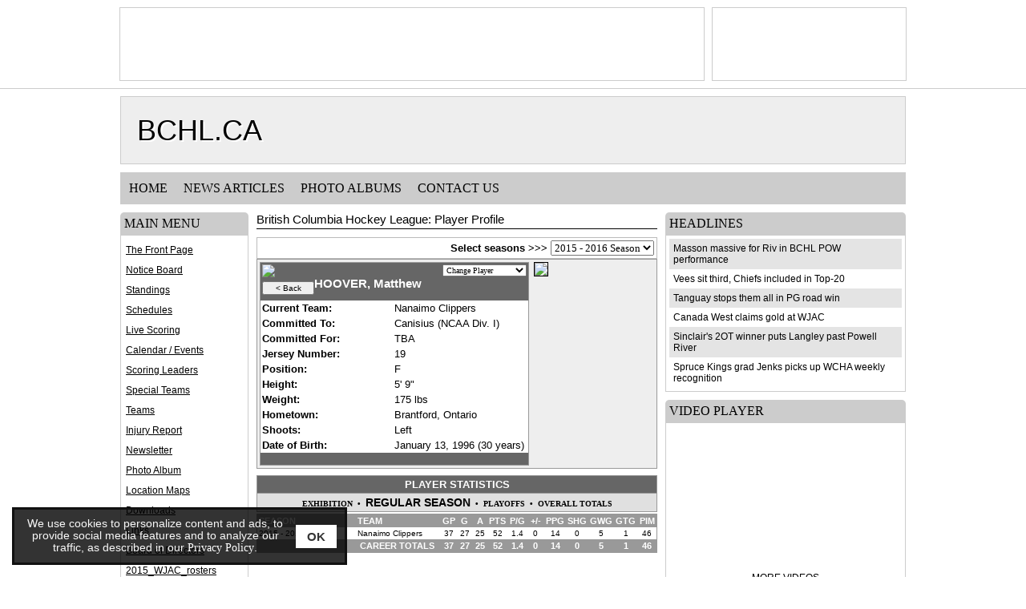

--- FILE ---
content_type: text/html;charset=UTF-8
request_url: https://www.esportsdesk.com/leagues/rosters_profile.cfm?clientID=1413&teamID=440062&leagueID=2393&playerID=1349766
body_size: 8901
content:
<!--new wife-->
<!DOCTYPE html PUBLIC "-//W3C//DTD XHTML 1.0 Transitional//EN" "https://www.w3.org/TR/xhtml1/DTD/xhtml1-transitional.dtd">
<html xmlns="https://www.w3.org/1999/xhtml">
<head>
<title>BCHL.ca - Powered By esportsdesk.com</title>
<link href='https://fonts.googleapis.com/css?family='Ropa+Sans'' rel='stylesheet' type='text/css'>
<link href='https://fonts.googleapis.com/css?family='Ropa+Sans'' rel='stylesheet' type='text/css'>
<link href='https://fonts.googleapis.com/css?family=Arial' rel='stylesheet' type='text/css'>
<meta http-equiv="Content-Type" content="text/html; charset=utf-8" />
<style type="text/css" >
body
{
margin: 0px;
background-color: #FFF;
background-image: url(/media/leagues/images/default/defaultBackground.jpg);
background-repeat: repeat-y;
background-position: top center;
}
#topBackground
{
background-image: url(/media/leagues/images/default/topBackground.png);
background-repeat: repeat-x;
height: 110px;
position: absolute;
top: 0px;
left: 0px;
width: 100%;
z-index: 1;
border-bottom:1px solid #CCC;
}
#mainTable
{
z-index: 2;
position: relative;
}
#headings
{
background-color:#CCC;
font-family: 'Ropa Sans', sans-serif';
font-size:20px;
color:#000;
padding:5px;
-webkit-border-top-left-radius:5px;
-moz-border-radius-top-left:3px;
-o-border-top-left-radius:5px;
-khtml-border-top-left-radius:5px;
border-top-left-radius:5px;
-webkit-border-top-right-radius:5px;
-moz-border-radius-top-right:3px;
-o-border-top-right-radius:5px;
-khtml-border-top-right-radius:5px;
border-top-right-radius:5px;
}
#spacer
{
height:10px;
}
.menu
{
width: 978px;
height: 38px;
background-color: #CCC;
border: 1px solid #CCC;
}
.menu ul li a, .menu ul li a:visited
{
font-family: 'Ropa Sans', sans-serif';
font-size:20px;
padding-left: 10px;
height:38px;
line-height:38px;
padding-right: 10px;
background-color:#CCC;
float: left; 
text-decoration: none;
color: #000;
}
.menu ul li a:hover, .menu ul li .current
{
/*font-family: 'Ropa Sans', sans-serif';
font-size:20px;*/
text-decoration: none;
color: #000;
background-color:#FFF;
}
.menu ul
{
margin: 0;
padding: 0;
float: left;
}
.menu ul li
{
display: inline;
}
a:visited.menuLink { font-family: Arial, Helvetica, sans-serif; font-size: 12px; text-decoration: underline; color: #000; line-height:25px}
a:link.menuLink { font-family: Arial, Helvetica, sans-serif; font-size: 12px; text-decoration: underline; color: #000; line-height:25px}
a:hover.menuLink { font-family: Arial, Helvetica, sans-serif; font-size: 12px; text-decoration: none; color: #000; line-height:25px}
a:active.menuLink { font-family: Arial, Helvetica, sans-serif; font-size: 12px; text-decoration: none; color: #000; line-height:25px}
a:visited.headlines { font-family: Arial, Helvetica, sans-serif; font-size: 12px; text-decoration: none; color: #000}
a:link.headlines { font-family: Arial, Helvetica, sans-serif; font-size: 12px; text-decoration: none; color: #000}
a:hover.headlines { font-family: Arial, Helvetica, sans-serif; font-size: 12px; text-decoration: underline; color: #000}
a:active.headlines { font-family: Arial, Helvetica, sans-serif; font-size: 12px; text-decoration: underline; color: #000}
#banner
{
width:938px;
padding:20px;
border:1px solid #CCC;
margin:10px;
background-color:#EEE;
}
span.bannerTitle
{
font-family: 'Arial', sans-serif;
font-size: 36px;
color: #000;
text-shadow: 2px 2px 0 #FFF;
}
span.bannerSubTitle
{
font-family: 'Arial', sans-serif;
font-size: 0px;
color: #000;
text-shadow: 2px 2px 0 #FFF;
}
.copyright {font-family:Verdana, Geneva, sans-serif; font-size:11px; color:#000}
a:visited.copyright { font-family: Verdana, Geneva, sans-serif; font-size: 11px; text-decoration: underline; color: #000}
a:link.copyright { font-family: Verdana, Geneva, sans-serif; font-size: 11px; text-decoration: underline; color: #000}
a:hover.copyright { font-family: Verdana, Geneva, sans-serif; font-size: 11px; text-decoration: none; color: #000}
a:active.copyright { font-family: Verdana, Geneva, sans-serif; font-size: 11px; text-decoration: none; color: #000}
a:visited.adminLogin { font-family: Arial, Helvetica, sans-serif; font-size: 12px; text-decoration: underline; color: #000}
a:link.adminLogin { font-family: Arial, Helvetica, sans-serif; font-size: 12px; text-decoration: underline; color: #000}
a:hover.adminLogin { font-family: Arial, Helvetica, sans-serif; font-size: 12px; text-decoration: none; color: #000}
a:active.adminLogin { font-family: Arial, Helvetica, sans-serif; font-size: 12px; text-decoration: none; color: #000}
.text {font-family:Verdana, Geneva, sans-serif; font-size:11px; color:#000}
.scores {font-family:Verdana, Arial, Helvetica, sans-serif; font-size:16px; font-weight:bold; color:#000}
.nextgame {font-family:Verdana, Geneva, sans-serif; font-size:10px; color:#FFF}
a:visited.nextLastLink { font-family: Verdana, Arial, Helvetica, sans-serif; font-size: 11px; text-decoration: underline; color: #000}
a:link.nextLastLink { font-family: Verdana, Arial, Helvetica, sans-serif; font-size: 11px; text-decoration: underline; color: #000}
a:hover.nextLastLink { font-family: Verdana, Arial, Helvetica, sans-serif; font-size: 11px; text-decoration: none; color: #000}
a:active.nextLastLink { font-family: Verdana, Arial, Helvetica, sans-serif; font-size: 11px; text-decoration: none; color: #000}
td.standingsTeamName {
width:126px;
height:20px;
background-color:#DDD;
font-family:Verdana, Arial, Helvetica, sans-serif;
font-size:10px;
color:#000;
text-indent:4px;
}
td.standingsTeamNameHighlighted {
width:126px;
height:20px;
background-color:#CCC;
font-family:Verdana, Arial, Helvetica, sans-serif;
font-size:10px;
color:#000;
text-indent:4px;
}
td.standingsNumbersColumn {
width:24px;
height:20px;
background-color:#DDD;
font-family:Verdana, Arial, Helvetica, sans-serif;
font-size:10px;
color:#000;
}
td.standingsNumbersColumnHighlighted {
width:24px;
height:20px;
background-color:#CCC;
font-family:Verdana, Arial, Helvetica, sans-serif;
font-size:10px;
color:#000;
}
</style>
<script language="Javascript">
function openReg3(catid,type)
{
tourWindow = window.open('https://secure.esportsdesk.com/rsmreg/registration/indReg1.cfm?leagueID=0&clientID=1413&catID='+catid+'&dsn=1413&link=esdNew', 'RegWin', 'width=580,height=480,resizable,scrollbars');
}
</script>
<script language="javascript" type="text/javascript">
function openAdmin(){
adminWin = window.open("https://admin.esportsdesk.com/leagues/admin/adminFrame.cfm?clientID=1413&leagueID=2393", "adminWin");
location.href = 'https://admin.esportsdesk.com/leagues/rosters_profile.cfm?clientid=1413&leagueID=2393';
}
function openAdmin2(){
adminWin = window.open("https://admin.esportsdesk.com/leagues/admin/adminFrame.cfm?clientID=1413&leagueID=2393", "adminWin");
location.href = 'https://admin.esportsdesk.com/leagues/rosters_profile.cfm?clientid=1413&leagueID=2393';
}
</script> 
<script async='async' src='https://www.googletagservices.com/tag/js/gpt.js'></script>
<script>
var googletag = googletag || {};
googletag.cmd = googletag.cmd || [];
</script>
<script>
googletag.cmd.push(function() {
googletag.defineSlot('/2741092/Box', [300, 250], 'div-gpt-ad-1493849458601-0').addService(googletag.pubads());
googletag.defineSlot('/2741092/Leaderboard', [728, 90], 'div-gpt-ad-1493849458601-1').addService(googletag.pubads());1493045286239
googletag.defineSlot('/2741092/tallBox', [300, 600], 'div-gpt-ad-1493849458601-2').addService(googletag.pubads());
googletag.defineSlot('/2741092/Skyscraper', [160, 600], 'div-gpt-ad-1493849458601-3').addService(googletag.pubads());
googletag.defineSlot('/2741092/topRight', [241, 90], 'div-gpt-ad-1493849458601-4').addService(googletag.pubads());
googletag.pubads().enableSingleRequest();
googletag.pubads().setTargeting('Sport', ['Hockey']).setTargeting('AgeGroup', ['Undefined']).setTargeting('DomainName', ['esportsdesk.com']).setTargeting('ClientID', ['1413']).setTargeting('Gender', ['Undefined']).setTargeting('LeagueID', ['2393']);
googletag.enableServices();
});
</script>
<link href="../leagues/boxscores.css" rel="stylesheet" type="text/css">
<style type="text/css" >
.customRow1 {
font-family: Verdana, Geneva, Arial, Helvetica, sans-serif;
font-size: 11px;
background-color:#666666;
color:#FFFFFF;
}
.customRow2, .customRow2b {	/*2 has 'onhoverDark' on ths, 2b does not */
font-family: Verdana, Geneva, Arial, Helvetica, sans-serif;
color: #FFFFFF;
background-color: #999999;
font-size: 11px;
font-weight: bold;
}
.customRow2 th:hover, .customRow2 a:hover, .customRow2 th a:hover{
background-color: #adabab;
/*text-decoration: underline;*/
color: #000000;
}
.customRow2c {	/* opposite colors of customRow2 */
font-family: Verdana, Geneva, Arial, Helvetica, sans-serif;
color: #999999;
background-color: #FFFFFF;
font-size: 11px;
font-weight: bold;
}
.customRow2c a, .customRow2c a:visited, .customRow2c a:hover, 
.customRow2c th a, .customRow2c th a:hover, .customRow2c th a:visited, 
.customRow2c td a, .customRow2c td a:hover, .customRow2c td a:visited{ 
color:#999999;
}
.customRow3 {
font-family: Verdana, Geneva, Arial, Helvetica, sans-serif;
font-size: 10px;
background-color:#e0e0e0;
color:#000000;
/*font-weight: bold;*/
border: 0px solid #999999;
border-top-width: 1px;
} 
.customRow3White {
font-family: Verdana, Geneva, Arial, Helvetica, sans-serif;
font-size: 10px;
background-color:#FFFFFF;
color:#000000;
/*font-weight: bold;*/
border: 0px solid #999999;
border-top-width: 1px;
} 
.customRow4 {
font-family: Verdana, Geneva, Arial, Helvetica, sans-serif;
font-size: 10px;
background-color:#eeeeee;
color:#000000;
} 
.customMonths {
background-color: #cccccc;
color: #000000;
}
.customMonths a, .customMonths a:hover{
color: #000000;
}
.customRow1 a, .customRow1 th a, .customRow1 td a, .customRow1 tr td a, .customRow2 a, .customRow2 th a, .customRow2 td a, .customRow2b a, .customRow2b th a, .customRow2b td a,
.customRow1 a:hover, .customRow1 th a:hover, .customRow1 th a:visited, .customRow1 td a:hover, .customRow1 td a:visited{
color: #FFFFFF;
}
.customRow2 a:hover, .customRow2 th a:hover, .customRow2b a:hover, .customRow2b th a:hover{
color: #000000;
}
.customRow3 a, .customRow3 th a{
color: #000000;
}
.customRow4 a, .customRow4 th a{
color: #000000;
}
.customRow1 a:hover, .customRow1 th a:hover, .customRow3 a:hover, .customRow3 th a:hover, .customRow4 a:hover, .customRow4 th a:hover, .customRow2b a:hover, .customRow2c a:hover, .customMonths a:hover { 
text-decoration: underline;
}	
/*.customRow3 a:hover, .customRow3 th a:hover{
color: #000000;
}
.customRow4 a:hover, .customRow4 th a:hover{
color: #000000;
}*/
.shaded {background-color:#E0E0E0;}
tr.over td, .over {	/*hilite column */
background-color: #eeeeee;
}
.over1 {	/* hilite row */
background-color: #eeeeee;
} 
</style>
<script>
</script>
<!-- Google tag (gtag.js) -->
<!-- Google Tag Manager -->
<script>(function(w,d,s,l,i){w[l]=w[l]||[];w[l].push({'gtm.start':
new Date().getTime(),event:'gtm.js'});var f=d.getElementsByTagName(s)[0],
j=d.createElement(s),dl=l!='dataLayer'?'&l='+l:'';j.async=true;j.src=
'https://www.googletagmanager.com/gtm.js?id='+i+dl;f.parentNode.insertBefore(j,f);
})(window,document,'script','dataLayer','GTM-KTMVV3T');</script>
<!-- End Google Tag Manager -->	
<script async src="https://www.googletagmanager.com/gtag/js?id=UA-10637952-1"></script>
<script>
window.dataLayer = window.dataLayer || [];
function gtag(){dataLayer.push(arguments);}
gtag('js', new Date());
gtag('config', 'UA-10637952-1');
</script>	
<!-- cookieAlert.cfm -->
<div align="center">
<div id="cookieAlert">
<div class="left-box">
<div>We use cookies to personalize content and ads, to provide social media features and to analyze our traffic, as described in our <a href="https://esportsdesk.com/privacy-policy.cfm" target="_blank" class="policyGreen">Privacy Policy</a>. </div>
</div>
<div class="right-box">
<button class="ok-button" id="acceptButton" data-ID="1413"><strong>OK</strong></button>
</div>
</div>
</div>
<script>
document.getElementById("acceptButton").addEventListener("click", function() {
var now = new Date();
now.setMonth(now.getMonth() + 3); // Set expiration for 90 days from now
// now.setTime(now.getTime() + (6 60 60 * 1000)); // Set expiration for 6 hours from now
var clientID = document.getElementById("acceptButton").getAttribute("data-ID");
//document.cookie = "cookieAccepted_" + clientID + "=true; expires=" + now.toUTCString() + "; path=/";
document.cookie = "cookieAccepted_" + clientID + "=true; path=/";
document.getElementById("cookieAlert").style.display = "none";
});
</script> 


	<style>
#cookieAlert {position: fixed;bottom: 15px;left: 15px; background-color: rgba(0, 0, 0, 0.8);border-top: 3px solid #f8f8f8;display: flex;justify-content: space-between;align-items: center;padding: 10px;border: 3px solid #111;z-index: 10000;font-weight:normal;font-family:sans-serif;font-size:0.85em;box-sizing: border-box;}.left-box {flex: 1;color: #f8f8f8;}.right-box {flex: 0;margin-left: 10px;}.ok-button {background-color: white;color: #333;border: none;padding: 6px 14px;font-size: 15px;cursor: pointer;}.policyGreen {color: #FFF !important;}

@media (max-width: 767px) {
	#cookieAlert{width: calc(100% - 30px);}
	#adminLoginButton{margin-bottom:100px;}
}

@media (min-width: 768px) and (max-width: 991px) {
	#cookieAlert{width: calc(40% - 30px);}
}

@media (min-width: 992px) and (max-width: 1199px) {
	#cookieAlert{width: calc(45% - 30px);}
}

@media (min-width: 1200px) and (max-width: 1399px) {
	#cookieAlert{width: calc(35% - 30px);}
}

@media (min-width: 1400px) and (max-width: 1599px) {
	#cookieAlert{width: calc(30% - 30px);}
}

@media (min-width: 1600px) {
	#cookieAlert{width: calc(25% - 30px);}
}
</style>


<link rel="manifest" href="/manifest.json">  
</head>
<body>
<div id="topBackground"></div>
<table border="0" cellpadding="0" cellspacing="0" align="center" id="mainTable">
<tr>
<td style="background-image: url(/media/leagues/images/default/topBackground.png);">
<table border="0" cellpadding="0" cellspacing="9">
<tr>
<td>
<div style="width:728px; height:90px; border:1px solid #CCC; background-color:#FFF; border-collapse:collapse">
<script async src="https://pagead2.googlesyndication.com/pagead/js/adsbygoogle.js"></script>
<!-- 728x90, created 5/22/09 -->
<ins class="adsbygoogle"
style="display:inline-block;width:728px;height:90px"
data-ad-client="ca-pub-3817788817129358"
data-ad-slot="4605327496"></ins>
<script>
(adsbygoogle = window.adsbygoogle || []).push({});
</script>
</div>
</td>
<td>
<div style="width:241px; height:90px; border:1px solid #CCC; background-color:#FFF; border-collapse:collapse"><div style="width:241px; height:90px; overflow:hidden">
<!-- /2741092/topRight -->
<div id='div-gpt-ad-1493849458601-4' style='height:90px; width:241px;'>
<script>
googletag.cmd.push(function() { googletag.display('div-gpt-ad-1493849458601-4'); });
</script>
</div>
</div>
</div>
</td>
</tr>
</table>
</td>
</tr>
<tr>
<td>
<div align="left" id="banner">
<img src="/media/leagues/graphics/dot_clear.gif" width="938" height="1" /><br />
<span class="bannerTitle">BCHL.CA</span>
</div>
</td>
</tr>
<tr>
<td style="width:980px; padding-left:10px; padding-right:10px; padding-top:0px; padding-bottom:5px">
<div class="menu">
<ul>
<li><a href="clear.cfm?clientid=1413">HOME</a></li>
<li><a href="newsletter.cfm?clientid=1413&leagueid=2393">NEWS ARTICLES</a></li>
<li><a href="albums.cfm?clientid=1413&leagueid=2393">PHOTO ALBUMS</a></li>
<li><a href="contact.cfm?clientid=1413&leagueid=2393">CONTACT US</a></li>
</ul>
</div>
</td>
</tr>
<tr>
<td align="center"></td>
</tr>
<tr>
<td>
<table border="0" cellpadding="0" cellspacing="10" style="background-color:#FFF; margin-top:-5px">
<tr>
<td valign="top">
<div style="width:160px; overflow:hidden">
<table border="0" cellpadding="0" cellspacing="0">	
<tr>
<td style="width:160px" id="headings">MAIN MENU</td>
</tr>
<tr>
<td style="width:146px; padding:6px; border:1px solid #CCC">
<div style="width:146px; overflow:hidden">
<a class="menuLink" href="front_pageesdNew.cfm?leagueID=2393&clientID=1413">The Front Page</a><br />
<a class="menuLink" href="notice_board.cfm?leagueID=2393&clientID=1413">Notice Board</a><br />
<a class="menuLink" href="standings.cfm?leagueID=2393&clientID=1413">Standings</a><br />
<a class="menuLink" href="schedules.cfm?leagueID=2393&clientID=1413">Schedules</a><br />
<a class="menuLink" href="todays_scores.cfm?leagueID=2393&clientID=1413">Live Scoring</a><br />
<a class="menuLink" href="calendar.cfm?leagueID=2393&clientID=1413">Calendar / Events</a><br />
<a class="menuLink" href="stats_hockey.cfm?leagueID=2393&clientID=1413">Scoring Leaders</a>
<br />
<a class="menuLink" href="hockey_special_teams.cfm?leagueID=2393&clientID=1413">Special Teams</a><br />
<a class="menuLink" href="teams.cfm?leagueID=2393&clientID=1413">Teams</a><br />
<a class="menuLink" href="injury_report.cfm?leagueID=2393&clientID=1413">Injury Report</a><br />
<a class="menuLink" href="newsletter.cfm?leagueID=2393&clientID=1413">
Newsletter
</a><br />
<a class="menuLink" href="albums.cfm?leagueID=2393&clientID=1413">Photo Album</a><br />
<a class="menuLink" href="locations.cfm?leagueID=2393&clientID=1413">Location Maps</a><br />
<a class="menuLink" href="downloads.cfm?leagueID=2393&clientID=1413">Downloads</a><br />
<a class="menuLink" href="links.cfm?leagueID=2393&clientID=1413">Links</a><br />
<a class="menuLink" href="directors.cfm?leagueID=2393&clientID=1413">Board of Directors</a><br />
<a class="menuLink" href="custom_page.cfm?leagueID=2393&clientID=1413&pageID=17239">2015_WJAC_rosters</a><br />
<a class="menuLink" href="custom_page_newwin.cfm?leagueID=2393&clientID=1413&pageID=17014" target="_blank">2016 Exh. on FH</a><br />
<a class="menuLink" href="custom_page.cfm?leagueID=2393&clientID=1413&pageID=17047">BCHL Blog Roll</a><br />
<a class="menuLink" href="custom_page.cfm?leagueID=2393&clientID=1413&pageID=17105">BCHL Team Twitter Handles</a><br />
<a class="menuLink" href="custom_page.cfm?leagueID=2393&clientID=1413&pageID=17171">BCHL-FHFF Challenge</a><br />
<a class="menuLink" href="custom_page.cfm?leagueID=2393&clientID=1413&pageID=15971">Career leaders</a><br />
<a class="menuLink" href="custom_page.cfm?leagueID=2393&clientID=1413&pageID=17153">CMHA</a><br />
<a class="menuLink" href="custom_page.cfm?leagueID=2393&clientID=1413&pageID=16327">Contests</a><br />
<a class="menuLink" href="custom_page.cfm?leagueID=2393&clientID=1413&pageID=17015">Mobile Instructions</a><br />
<a class="menuLink" href="custom_page.cfm?leagueID=2393&clientID=1413&pageID=16624">Semifinals Round-Robin results</a><br />
<a class="menuLink" href="custom_page.cfm?leagueID=2393&clientID=1413&pageID=11604">On This Day</a><br />
<a class="menuLink" href="custom_page.cfm?leagueID=2393&clientID=1413&pageID=12981">Showcase - Accommodations</a><br />
<a class="menuLink" href="custom_page.cfm?leagueID=2393&clientID=1413&pageID=12976">Showcase - Host Community</a><br />
<a class="menuLink" href="custom_page.cfm?leagueID=2393&clientID=1413&pageID=12979">Showcase - Host Venue</a><br />
<a class="menuLink" href="custom_page.cfm?leagueID=2393&clientID=1413&pageID=12980">Showcase - Message to fans</a><br />
<a class="menuLink" href="custom_page.cfm?leagueID=2393&clientID=1413&pageID=12982">Showcase - Schedule</a><br />
<a class="menuLink" href="custom_page.cfm?leagueID=2393&clientID=1413&pageID=12988">Showcase - Scout package</a><br />
<a class="menuLink" href="custom_page.cfm?leagueID=2393&clientID=1413&pageID=12978">Showcase - Tickets</a><br />
<a class="menuLink" href="custom_page.cfm?leagueID=2393&clientID=1413&pageID=611">Attendance</a><br />
<a class="menuLink" href="custom_page.cfm?leagueID=2393&clientID=1413&pageID=4436">Education - Alum Scholarship</a><br />
<a class="menuLink" href="custom_page.cfm?leagueID=2393&clientID=1413&pageID=4481">Education - Directors</a><br />
<a class="menuLink" href="custom_page.cfm?leagueID=2393&clientID=1413&pageID=7265">Education - Grads (Div. III)</a><br />
<a class="menuLink" href="custom_page.cfm?leagueID=2393&clientID=1413&pageID=2906">League - Careers</a><br />
<a class="menuLink" href="custom_page.cfm?leagueID=2393&clientID=1413&pageID=5935">Record Book</a><br />
<a class="menuLink" href="custom_page.cfm?leagueID=2393&clientID=1413&pageID=9693">Shop</a><br />
<a class="menuLink" href="custom_page.cfm?leagueID=2393&clientID=1413&pageID=230">Trophy Case - All-Star</a><br />
<a class="menuLink" href="submit_a_story.cfm?leagueID=2393&clientID=1413">Submit a Story</a><br />
<a class="menuLink" href="contact.cfm?leagueID=2393&clientID=1413">Contact Us</a><br />
<a class="menuLink" href="javascript:openAdmin()">Administrator Login</a><br />
</div>
</td>
</tr>
<tr>
<td id="spacer"></td>
</tr>
<tr>
<td>
<script async src="https://pagead2.googlesyndication.com/pagead/js/adsbygoogle.js"></script>
<!-- 160x600, created 5/22/09 -->
<ins class="adsbygoogle"
style="display:inline-block;width:160px;height:600px"
data-ad-client="ca-pub-3817788817129358"
data-ad-slot="6600517157"></ins>
<script>
(adsbygoogle = window.adsbygoogle || []).push({});
</script>
</td>
</tr>
</table>
</div>
</td> 
<td valign="top">
<div style="width:500px; overflow:hidden">
<div style="width:500px; padding-bottom:3px; margin-bottom:10px; border-bottom:1px solid #000; font-family: Arial, Helvetica, sans-serif; font-size:15px; color:#000">
British Columbia Hockey League: Player Profile
</div>
<script language="javascript">
function checkAdminLogin()
{
document.season_change_form.submit();
}
</script>
<form name="season_change_form" method="post" action="rosters_profile.cfm?leagueID=2393&clientID=1413">
<table cellpadding="3" cellspacing="0" border="0" width="100%" align="center">
<tr>
<input type="hidden" name="teamID" value="440062">
<input type="hidden" name="playerID" value="1349766">
<td align="right" style="border-color:#BBBBBB; border-width:1px;border-style: solid;">
<font face="Arial, Helvetica, sans-serif" size="2"><strong>Select seasons >>></strong></font>
<select name="sel_ChildSeason" onchange="return checkAdminLogin()">
<option value="43433" selected>2015 - 2016 Season</option>
<option value="39619" >2014 - 2015 Season</option>
<option value="36195" >2013 - 2014 Season</option>
<option value="32510" >2012 - 2013 Season</option>
<option value="28761" >2011 - 2012 Season</option>
<option value="24445" >2010 - 2011 Season</option>
<option value="20282" >2009 - 2010 Season</option>
<option value="15704" >2008 - 2009 Season</option>
<option value="10840" >2007 - 2008 Season</option>
<option value="7537" >2006 - 2007 Season</option>
<option value="4976" >2005 - 2006 Season</option>
<option value="2689" >2004 - 2005 Season</option>
<option value="17" >2003 - 2004 Season</option>
</select>
</td>
</tr>
</table>
</form>	
<DIV ALIGN="center">
</DIV>
<style type="text/css">
.row {background-color:#CCCCCC; cursor:default;}
.row_over {background-color:#ccccff; cursor:default;color:}
tr.onhover { background-color:#99CCFF }
</style>
<link href="boxscores.css" rel="stylesheet" type="text/css">
<style type="text/css">
a.susHover: hover {
text-decoration:underline;
cursor: pointer;
}
</style>
<table width='100%' cellpadding='3' cellspacing='0' border='0' align="center" class="boxscores">
<tr valign='top' align='left'>
<td>
<table cellpadding='2' cellspacing='0' border='0' width='100%' class="boxscores">
<tr class="customRow1">
<td colspan='2' valign='top'>
<table width='100%' class="boxscores" cellspacing='0' border='0' cellpadding="0" style="border:0px;">
<tr class="customRow1">
<td width='65'>
<img src="/media/leagues/1413/graphics/Clippers100%2Ejpg" width="65" border="0" align="absbottom" style="padding-right:5px; padding-bottom:5px;">
<br /><input type="button" value="< Back" onclick="history.back();" style="width:65px; margin-bottom:5px" class="form_element">
</td>
<td valign='top'>
<div style="float:right;">
<form action="/leagues/rosters_profile.cfm?clientID=1413&leagueID=2393&teamID=440062" method="post" name="newPlayer" id="newPlayer" width='100%'>
<select name="playerID" id="playerID" onchange="if (this.selectedIndex > 0){document.newPlayer.submit()}" style="font-size:10px; max-width:110px;">
<option value=''>Change Player</option>
<option value="1375617">Aibel, Nolan</option>
<option value="1086375">Bennett, Kale</option>
<option value="1336712">Borek, Charley</option>
<option value="1070074">Brosseau, Devin</option>
<option value="1351374">Buchanan, Sean</option>
<option value="1366837">Calverly, Jake</option>
<option value="1360863">Court, Zach</option>
<option value="1336708">Creamer, Matt</option>
<option value="1368115">Deyrmenjian, Jordan</option>
<option value="1351375">Dodero, Chris</option>
<option value="1351376">Finner, Lucas</option>
<option value="1368114">Guison, Shawn</option>
<option value="1375603">Hawthorne, John</option>
<option value="1059232">Hewson, Spencer</option>
<option value="1059234">Hookenson, Edwin</option>
<option value="1349766">Hoover, Matthew</option>
<option value="1377483">Johnson, Evan</option>
<option value="1188617">Kaldis, Yanni</option>
<option value="1385975">Karel, Taylor</option>
<option value="1368112">Koop, Will</option>
<option value="1368113">Kowalski, Matt</option>
<option value="1330697">MacTavish, Troy</option>
<option value="1349769">Pilotte, Adam</option>
<option value="1360870">Reilly, Will</option>
<option value="1059228">Rempal, Sheldon</option>
<option value="940604">Renwick, Corey</option>
<option value="1263135">Roden, Austin</option>
<option value="1349763">Walter, Jakob</option>
<option value="1368116">Zhang, Julius</option>
</select>
</form>
</div><br clear="all">
<strong style="font-size:1.4em;">HOOVER, Matthew</strong>
<br />
<!-- AddThis Button BEGIN -->
<div class="addthis_toolbox addthis_default_style addthis_16x16_style" style="margin-top:3px;">
<a class="addthis_button_facebook"></a>
<a class="addthis_button_twitter"></a>
<a class="addthis_button_pinterest_share"></a>
<a class="addthis_button_email"></a>
<a class="addthis_button_google_plusone_share"></a>
<a class="addthis_button_compact"></a><a class="addthis_counter addthis_bubble_style"></a>
</div>
<script type="text/javascript" src="//s7.addthis.com/js/300/addthis_widget.js##pubid=rsminc"></script>
<!-- AddThis Button END -->
</td>
</tr>
</table>
</td>
</tr>
<tr class="boxscores_tables5" valign="top">
<td><font face="arial,helvetica" size='2'><strong>Current Team:</strong></font></td>
<td width='150'><font face="arial,helvetica" size='2'>Nanaimo Clippers</font></td>
</tr>
<tr class="boxscores_tables5" valign="top">
<td><font face="arial,helvetica" size='2'><strong>Committed To:</strong></font></td>
<td width='165'><font face="arial,helvetica" size='2'>Canisius (NCAA Div. I)</font></td>
</tr>
<tr class="boxscores_tables5" valign="top">
<td><font face="arial,helvetica" size='2'><strong>Committed For:</strong></font></td>
<td width='165'><font face="arial,helvetica" size='2'>TBA</font></td>
</tr>
<tr class="boxscores_tables5">
<td><font face="arial,helvetica" size='2'><strong>Jersey Number:</strong></font></td>
<td width='165'><font face="arial,helvetica" size='2'>19</font></td>
</tr>
<tr class="boxscores_tables5">
<td><font face="arial,helvetica" size='2'><strong>Position:</strong></font></td>
<td><font face="arial,helvetica" size='2'>F</font></td>
</tr>
<tr class="boxscores_tables5">
<td><font face="arial,helvetica" size='2'><strong>Height:</strong></font></td>
<td><font face="arial,helvetica" size='2'>5' 9"</font></td>
</tr>
<tr class="boxscores_tables5">
<td><font face="arial,helvetica" size='2'><strong>Weight:</strong></font></td>
<td><font face="arial,helvetica" size='2'>175 lbs</font></td>
</tr>
<tr class="boxscores_tables5" valign="top">
<td><font face="arial,helvetica" size='2'><strong>Hometown:</strong></font></td>
<td><font face="arial,helvetica" size='2'>Brantford, Ontario</font></td>
</tr>
<tr class="boxscores_tables5">
<td><font face="arial,helvetica" size='2'><strong>Shoots:</strong></font></td>
<td><font face="arial,helvetica" size='2'>Left</font></td>
</tr>
<tr class="boxscores_tables5">
<td><font face="arial,helvetica" size='2'><strong>Date of Birth:</strong></font></td>
<td><font face="arial,helvetica" size='2'>January 13, 1996
(30 years)
</FONT></TD>
</TR>
<tr class="customRow1"><td colspan="2"><font size='1'>&nbsp;</font></td></tr>
</table>
</TD>
<td valign="top" width='150' rowspan='2'>
<img src="/media/leagues/graphics/no_player_picture.gif" border=1>	
</td>
</TR>
</table>
<table cellpadding="3" cellspacing="0" border="0" width="100%" align="center" class="boxscores" style="margin-top:8px;">
<tr class="customRow1" style="text-align:center;">
<th style="font-size:1.2em;">PLAYER STATISTICS</th>
</tr>
<tr>
<td align="center" class="customRow3" style="font-weight:bold;">
<a href="rosters_profile.cfm?leagueID=2393&clientID=1413&teamID=440062&playerID=1349766&showGameType=1" style="color:black">EXHIBITION</a> 
&nbsp;&bull;&nbsp;
<span style="font-size:1.4em;">REGULAR SEASON</span>
&nbsp;&bull;&nbsp; 
<a href="rosters_profile.cfm?leagueID=2393&clientID=1413&teamID=440062&playerID=1349766&showGameType=3" style="color:black">PLAYOFFS</a>
&nbsp;&bull;&nbsp; 
<a href="rosters_profile.cfm?leagueID=2393&clientID=1413&teamID=440062&playerID=1349766&showGameType=0" style="color:black;">OVERALL TOTALS</a>
</td>
</tr>
</table>
<table cellpadding="2" cellspacing="0" border="0" width="100%" align="center" class="boxscores" style="margin-top:2px;">
<tr class="customRow2b" style="text-align:center;">
<td align="left">SEASON</td>
<td align="left">TEAM</td>
<td title="Games Played" class="stattdtop">GP</td>
<td title="Goals Scored" class="stattdtop">G</td>
<td title="Assists" class="stattdtop">A</td>
<td title="Total Points" class="stattdtop">PTS</td>
<td title="Points Per Game" class="stattdtop">P/G</td>
<td title="Plus/Minus">+/-</td>
<td title="Power Play Goals Scored" class="stattdtop">PPG</td>
<td title="Short Handed Goals Scored" class="stattdtop">SHG</td>
<td title="Game Winning Goals Scored" class="stattdtop">GWG</td>
<td title="Game Tying Goals Scored" class="stattdtop">GTG</td>
<td title="Penalties In Minutes" class="stattdleft">PIM</td>
</tr>
<tr align="center" class="boxscores_tables5">
<td align="left">2015 - 2016 Season</td>
<td align="left">Nanaimo Clippers</td>
<td>37</td>
<td>27</td>
<td>25</td>
<td>52</td>
<td> 1.4</td>
<td>0</td>
<td>14</td>
<td>0</td>
<td>5</td>
<td>1</td>
<td>46</td>
</tr>
<tr class="customRow2b" align="center">
<td colspan="2" align="right">CAREER TOTALS&nbsp;&nbsp;</td>
<td style="width:15px;">37</td>
<td style="width:15px;">27</td>
<td style="width:15px;">25</td>
<td style="width:20px;">52</td>
<td style="width:20px;"> 1.4</td>
<th style="width:18px;">0</th>
<th style="width:20px;">14</th>
<th style="width:20px;">0</th>
<th style="width:25px;">5</th>
<th style="width:25px;">1</th>
<td style="width:20px;">46</td>
</tr>
</table>
<script language="javascript">
</script>
<table cellpadding='2' cellspacing='1' border='0' align='center'>
<tr>
<th colspan='16'><img src="/media/leagues/graphics/dot_clear.gif" width='1' height='10' border="0"></th>
</tr>
</table>
<script type="text/javascript" src="jquery/checkJQversion.js"></script>
<script language="javascript" type="text/javascript">
checkVersion('jquery/jquery-1.7.min.js');
</script>
<script type="text/javascript" src="jquery/jquery.qtip2.2.min.js"></script> 
<link type="text/css" rel="stylesheet" href="jquery/jquery.qtip2.2.min.css" />
<script language="javascript" type="text/javascript">
$(document).ready(function(){
$('[title!=""]').qtip({
style:{
classes: 'centered'
}	
});
$('.stattdleft').qtip({
position: {
my: 'bottom right',	// of the tool tip
at: 'top center'	// of the element
},
style:{
classes: 'qtipStyle qtip-dark qtip-rounded'
},
tip: 'bottom right'
});
$('.stattd').qtip({
position: {
my: 'bottom left',
at: 'top center'
},
style: { 
classes: 'qtipStyle qtip-dark qtip-rounded'
},
tip: 'bottom left'
});
$('.stattdtop').qtip({
position: {
my: 'bottom center',
at: 'top center'
},
style: { 
classes: 'qtipStyle qtip-dark qtip-rounded'
},
tip: 'bottom center'
});	
});
</script>
</div>
</td>
<td valign="top">
<div style="width:300px; overflow:hidden">
<table border="0" cellpadding="0" cellspacing="0">
<tr>
<td style="width:300px" id="headings">HEADLINES</td>
</tr>
<tr>
<td style="width:290px; padding:4px; border:1px solid #CCC">
<table border="0" cellpadding="0" cellspacing="0">
<tr>
<td style="padding:5px; width:280px; background-color:#E4E4E4"><a href="newsletter.cfm?clientid=1413&leagueid=2393&page=92638" class="headlines">Masson massive for Riv in BCHL POW performance</a></td>
</tr>
<tr>
<td style="padding:5px; width:280px; background-color:#FFF"><a href="newsletter.cfm?clientid=1413&leagueid=2393&page=92632" class="headlines">Vees sit third, Chiefs included in Top-20</a></td>
</tr>
<tr>
<td style="padding:5px; width:280px; background-color:#E4E4E4"><a href="newsletter.cfm?clientid=1413&leagueid=2393&page=92620" class="headlines">Tanguay stops them all in PG road win</a></td>
</tr>
<tr>
<td style="padding:5px; width:280px; background-color:#FFF"><a href="newsletter.cfm?clientid=1413&leagueid=2393&page=92619" class="headlines">Canada West claims gold at WJAC</a></td>
</tr>
<tr>
<td style="padding:5px; width:280px; background-color:#E4E4E4"><a href="newsletter.cfm?clientid=1413&leagueid=2393&page=92600" class="headlines">Sinclair's 2OT winner puts Langley past Powell River</a></td>
</tr>
<tr>
<td style="padding:5px; width:280px; background-color:#FFF"><a href="newsletter.cfm?clientid=1413&leagueid=2393&page=92562" class="headlines">Spruce Kings grad Jenks picks up WCHA weekly recognition</a></td>
</tr>
</table>
</td>
</tr>
<tr>
<td id="spacer"></td>
</tr>
<tr>
<td style="width:300px" id="headings">VIDEO PLAYER</td>
</tr>
<tr>
<td style="width:280px; padding:9px; border:1px solid #CCC">
<iframe width="280" height="172" style="margin-bottom:5px" src="https://www.youtube.com/embed/m0gzfwS1q3w?rel=0" frameborder="0" allowfullscreen></iframe>
<center><a href="videos.cfm?clientid=1413&leagueid=2393" class="headlines">MORE VIDEOS</a></center>
</td>
</tr>
<tr>
<td id="spacer"></td>
</tr>
<tr>
<td style="width:300px" id="headings">FEATURE PLAYER</td>
</tr>
<tr>
<td style="width:280px; padding:9px; border:1px solid #CCC" class="text">
<a href="rosters_profile.cfm?clientid=1413&leagueid=2393&teamid=440064&playerid=1347726"><img src="/media/leagues/1413/graphics/elijiah_barraga_20_1_.jpg" style="width:138px; border:1px solid #666; margin-right:10px; margin-bottom:10px;" align="left" /></a>
<span style="font-size:16px; font-weight:700;">ELIJIAH BARRIGA</span><br />
<span style="font-size:12px;">Salmon Arm Silverbacks</span>
<p style="font-size:12px;">
Barriga produced when it counted most as he started the week with the game-winner in a three-point outing, a 5-2 win in Vernon where he was 1st Star. He tallied a goal and an assist in a 5-2 home win over Penticton and wrapped the week with another goal against the Vees to force OT in an eventual 4-3 double-overtime road loss.
</p>
<p><a href="rosters_profile.cfm?clientid=1413&leagueid=2393&teamid=440064&playerid=1347726" class="headlines">VIEW PROFILE &raquo;</a></p>
</td>
</tr>
<tr>
<td id="spacer"></td>
</tr>
<tr>
<td>
<script async src="https://pagead2.googlesyndication.com/pagead/js/adsbygoogle.js"></script>
<!-- 300x250, created 5/22/09 -->
<ins class="adsbygoogle"
style="display:inline-block;width:300px;height:250px"
data-ad-client="ca-pub-3817788817129358"
data-ad-slot="8633165937"></ins>
<script>
(adsbygoogle = window.adsbygoogle || []).push({});
</script>
</td>
</tr>
</table>
</div>
</td>
</tr>
<tr>
<td style="width:980px; height:3px; background-color:#CCC" colspan="3"></td>
</tr>
<tr>
<td colspan="3">
<p align="center" class="copyright"><a href="http://www.esportsdesk.com" target="_blank"><img src="/media/leagues/graphics/esd_logo_small.gif" border="0" /></a><br />
&copy; Copyright 1998-2026 Recreation Sports Management Inc. All Rights Reserved.</p>
<p align="center" class="copyright"><a href="https://www.esportsdesk.com" target="_blank" class="copyright">HOME</a>&nbsp;|&nbsp;<a href="https://www.facebook.com/pages/esportsdeskcom/155308004514573" class="copyright" target="_blank">FACEBOOK</a>&nbsp;|&nbsp;<a href="https://twitter.com/esportsdesk" target="_blank" class="copyright">TWITTER</a>&nbsp;|&nbsp;<a href="https://www.esportsdesk.com/contact.cfm" class="copyright" target="_blank">FEEDBACK</a>&nbsp;|&nbsp;<a href="https://www.esportsdesk.com/sign_me_up.cfm" class="copyright" target="_blank">GET A WEBSITE</a>&nbsp;|&nbsp;<a href="https://www.esportsdesk.com/careers.cfm" class="copyright" target="_blank">CAREERS</a>&nbsp;|&nbsp;<a href="javascript:openAdmin()" class="copyright">ADMINISTRATOR LOGIN</a></p>
<p align="center"><iframe src="https://www.facebook.com/plugins/like.php?href=http%3A%2F%2Fwww.facebook.com%2Fesportsdesk&amp;send=false&amp;layout=button_count&amp;width=100&amp;show_faces=false&amp;action=like&amp;colorscheme=light&amp;font=verdana&amp;height=21&amp;appId=113742432047935" scrolling="no" frameborder="0" style="border:none; overflow:hidden; width:100px; height:21px;" allowTransparency="true"></iframe></p>
</td>
</tr>
</table>
</td>
</tr>
</table>
<script language="javascript">
function validateMemberLogin(){
if(document.memberLogin.email.value == ''){
alert('Your email is required for 5412.');
document.memberLogin.email.focus();
return false;	
}
if(document.memberLogin.pw_member.value == ''){
alert('Your password is required for 5412.');
document.memberLogin.pw_member.focus();
return false;	
}
}
</script>
</body>
</html>


--- FILE ---
content_type: text/html; charset=utf-8
request_url: https://www.google.com/recaptcha/api2/aframe
body_size: 268
content:
<!DOCTYPE HTML><html><head><meta http-equiv="content-type" content="text/html; charset=UTF-8"></head><body><script nonce="8oV-GQvi5sjApWBrUkZcqQ">/** Anti-fraud and anti-abuse applications only. See google.com/recaptcha */ try{var clients={'sodar':'https://pagead2.googlesyndication.com/pagead/sodar?'};window.addEventListener("message",function(a){try{if(a.source===window.parent){var b=JSON.parse(a.data);var c=clients[b['id']];if(c){var d=document.createElement('img');d.src=c+b['params']+'&rc='+(localStorage.getItem("rc::a")?sessionStorage.getItem("rc::b"):"");window.document.body.appendChild(d);sessionStorage.setItem("rc::e",parseInt(sessionStorage.getItem("rc::e")||0)+1);localStorage.setItem("rc::h",'1769419781615');}}}catch(b){}});window.parent.postMessage("_grecaptcha_ready", "*");}catch(b){}</script></body></html>

--- FILE ---
content_type: text/css
request_url: https://www.esportsdesk.com/leagues/boxscores.css
body_size: 1939
content:
.form_button {
	font-size: 10px;
	font-family: Verdana, Geneva, Arial, Helvetica, sans-serif;
}

.form_element {
	font-size: 10px;
	font-family: Verdana, Geneva, Arial, Helvetica, sans-serif;
}

.med_text_plain {
	font-family: verdana,arial,helvetica;
	font-size: 11px;
}

.boxscores_tables1 {
	font-family: Verdana, Geneva, Arial, Helvetica, sans-serif;
	color: white;
	font-size: 11px;
	font-weight: bold;
	background-color: #006699;
}
.boxscores_tables2 {
	border-color: #999999;
	border-top-width: 1px;
	border-left-width: 0px;
	border-right-width: 0px;
	border-bottom-width: 0px;
	border-style: solid;
	background-color: #F0F7FF;
}

.boxscores_tables3 {
	background-color: white;
	padding-left: 15px;
	border-color: #CCCCCC;
	border-top-width: 1px;
	border-left-width: 0px;
	border-right-width: 0px;
	border-bottom-width: 0px;
	border-style: solid;
}

.boxscores_tables4 {
	background-color: white;
	border-color: #CCCCCC;
	border-top-width: 1px;
	border-left-width: 0px;
	border-right-width: 0px;
	border-bottom-width: 0px;
	border-style: solid;
}

.boxscores_tables4_hilight {
	background-color: #FFFFEE;
	border-color: #CCCCCC;
	border-top-width: 1px;
	border-left-width: 0px;
	border-right-width: 0px;
	border-bottom-width: 0px;
	border-style: solid;
}

.boxscores_tables5 {
	background-color: white;
}
.boxscores_tables6 {
	background-color:#99CCFF;color:black; font-size:12px;
}
table.boxscores {
	font-family:Verdana, Geneva, sans-serif;
	color: black;
	font-size: 10px;
	background-color: #EEEEEE;
	border-color: #999999;
	border-top-width: 1px;
	border-left-width: 1px;
	border-right-width: 1px;
	border-bottom-width: 1px;
	border-style: solid;
}

a.stats:visited {  font-family: verdana; font-size: 11; text-decoration: underline; color: ffffff}
a.stats:link  {  font-family: verdana; font-size: 11; text-decoration: underline; color: ffffff}
a.stats:hover  {  font-family: verdana; font-size: 11; text-decoration: none; color: FFFFCC}

a.reg { color: #FFFFFF; }
a.reg:active { text-decoration: none; }
a.reg:visited { text-decoration: none; }
a.reg:link  { text-decoration: none; }
a.reg:hover  { text-decoration: underline; color: #FFFF00; }
 
a:visited.x {  font-family: verdana; font-size: 11; text-decoration: none; color: ffffff}
a:link.x {  font-family: verdana; font-size: 11; text-decoration: none; color: ffffff}
a:hover.x {  font-family: verdana; font-size: 11; text-decoration: underline; color: ffffff}
a:visited {  font-family: verdana; text-decoration: none; color: 000000}
a:link {  font-family: verdana; text-decoration: none; color: 000000}
a:hover {  font-family: verdana; text-decoration: underline; color: 006699}

p.increase {line-height: 0.4cm; font-family: verdana; font-size: 10; color:000000}
td.left_nav {line-height:0.4cm; font-family:verdana; font-size:10; font-weight:bold; color:000000; padding-left:7px;}
p.increasex {line-height: 0.4cm; font-family: verdana; font-size: 2; color:ffffff}
td.main {padding-left: 0cm; padding-top: 0cm; padding-right: 0.45cm; padding-bottom: 0.1cm}
td.main2 {padding-left: 0cm; padding-top: 0.1cm; padding-right: 0.45cm; padding-bottom: 0.1cm}
td.scores {padding-left: 0.1cm; padding-top: 0.1cm; padding-right: 0.1cm; padding-bottom: 0.1cm}	
td.scoresx {padding-left: 0.1cm; padding-top: 0.1cm; padding-right: 0.1cm; padding-bottom: 0.1cm}	
td.dropdown {padding-left: 0.09cm; padding-top: 0.1cm; padding-right: 0.4cm; padding-bottom: 0.1cm}
select {font-family: verdana; color: 000000; background-color: ffffff; font-size: 11}

	
TABLE.inc {
	font-family: verdana,arial,helvetica;
	color: black;
	font-size: 8px;
	font-weight:bold;
	background-color: #EEEEEE;
	border-color: black;
	border-top-width: 1px;
	border-left-width: 1px;
	border-right-width: 1px;
	border-bottom-width: 1px;
	border-style: solid;
	width:165px;
}

.inc_tables1 {
	font-family: Verdana, Geneva, Arial, Helvetica, sans-serif;
	color: white;
	font-size: 8px;
	font-weight: bold;
	background-color: #006699;
}

.inc_tables2 {
	border-color: #999999;
	border-top-width: 1px;
	border-left-width: 0px;
	border-right-width: 0px;
	border-bottom-width: 0px;
	border-style: solid;
	background-color: #F0F7FF;
}

.inc_tables4 {
	background-color: white;
	border-color: #CCCCCC;
	border-top-width: 1px;
	border-left-width: 0px;
	border-right-width: 0px;
	border-bottom-width: 0px;
	border-style: solid;
}

a.inc:link {
	color:black;
	text-decoration:none;
}

a.inc:active {
	color:black;
	text-decoration:underline;
}

a.inc:visited {
	color:black;
	text-decoration:none;
}

a.inc:hover {
	color:black;
	text-decoration:underline;
}

td.BottomBorder {
	border-bottom-width:1px;
	border-bottom-color:black;
	border-bottom-style:solid;
	font-size:10px;
	font-family:Verdana, Arial, Helvetica, sans-serif;
}
.TopBottomBorder {
	border-bottom-width:1px;
	border-bottom-color:black;
	border-bottom-style:solid;
	border-top-width:1px;
	border-top-color:black;
	border-top-style:solid;
}

/*tr.rowred {
background-color:#F00;
 }
 */
td.cellblue{
background-color:#006699;
}
.inc_tables_1team_hockey {
	text-align:center;
	font-family: Verdana, Geneva, Arial, Helvetica, sans-serif;
	color: white;
	font-size: 9px;
	font-weight: bold;
	background-color:#006699;
}

/*
Use the below to create boxes with rounded corners - class="text-button boxbg all-round" 
*/
.text-button { color:black; padding-left:3px; padding-right:3px; }
.boxbg { background-color:#fff; }
.all-round {
	border-radius:.25em;
	-moz-border-radius:.25em;
	-webkit-border-radius:.25em;
}
td.standingsTeam {
	border-top:1px solid #CCCCCC	
}
td.standingsNumbers {
	border-top:1px solid #CCCCCC;
}

.pointer {text-decoration:none; cursor:pointer;}

.qtipStyle {
	padding: 3px;
	background-color: ##DDDDDD;
	font-size: 12px;
	font-family: verdana;
	color: black;
	text-align: center;
	border: 3px solid grey;
}
.border-left {
    border-left: 2px solid #dee2e6 !important;
}
.right {
    border-right: 2px solid #dee2e6 !important;
}
.border-none {
	border:none !important;
}
.thead-light1 {
	background: #F7F7F7;
}
.nborder {
	border-left: none !important;
  	border-right: none !important;
}
.pt-0 {
	padding-top:0px;
}
.pb-0 {
	padding-bottom;0px;
}
.bbottomnone {
	border-bottom:none;
}
.pl-0 {
	padding-left:0px;
}